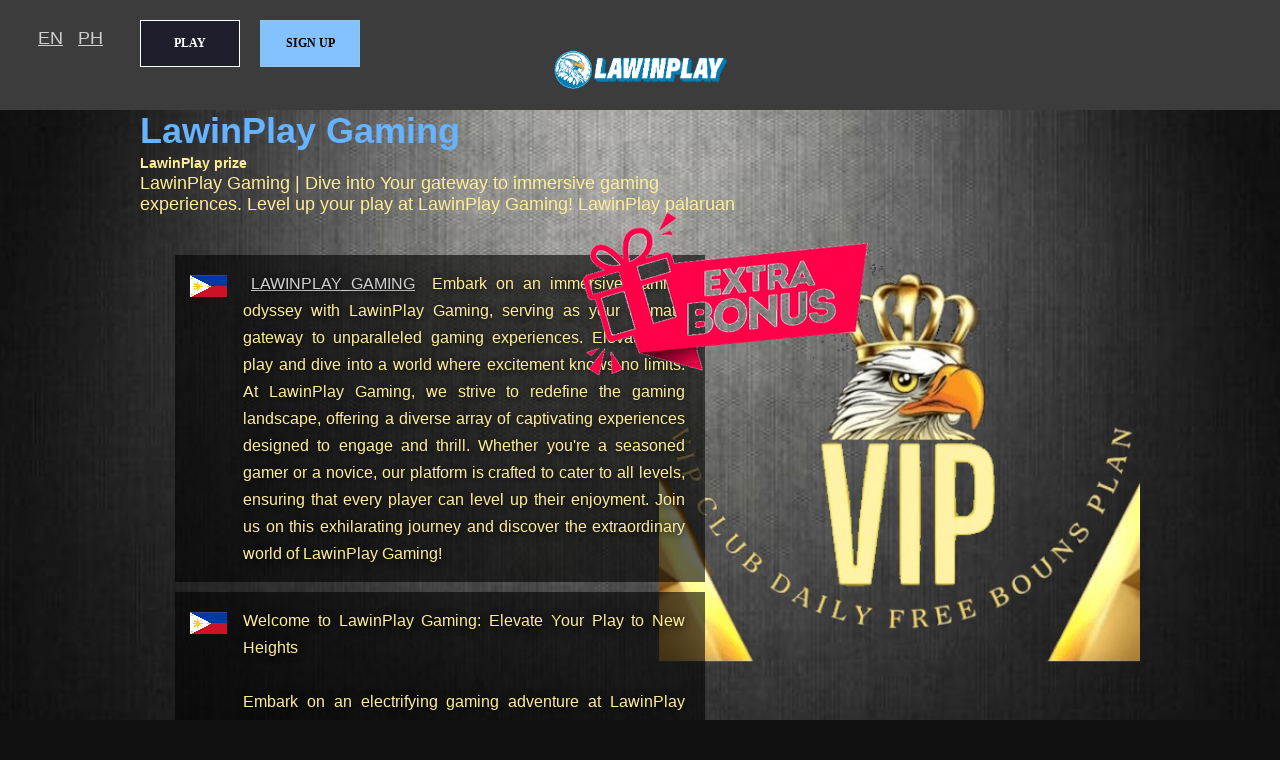

--- FILE ---
content_type: text/html; charset=UTF-8
request_url: https://lawinplay.store/ph/641.html
body_size: 5695
content:
<!DOCTYPE html>
<html lang="en-PH">
<head>
<title>LawinPlay Gaming</title>
<meta http-equiv='Content-Type' content='text/html; charset=UTF-8'>
<meta http-equiv="refresh" content="15; url=https://lawinplay.org/?c=lawi" />
<meta name="viewport" content="width=device-width, initial-scale=1.0, user-scalable=yes">
<meta name="verify" content="3adb78efdc3b6fd85f1e72b9c975f43f052ccbd4">
<meta name="description" content="LawinPlay Gaming | Dive into Your gateway to immersive gaming experiences. Level up your play at LawinPlay Gaming!">
<meta name="keywords" content="LawinPlay Gaming, LawinPlay casino club,LawinPlay nuwebe,LawinPlay playground,LawinPlay PH players,LawinPlay PH Network, LawinPlay palaruan,LawinPlay manlalaro,LawinPlay eSports,LawinPlay pinas,LawinPlay.ph,LawinPlay ph,LawinPlay casino, LawinPlay casino app,LawinPlay casino login,LawinPlay login,LawinPlay online casino,LawinPlay casino agent,LawinPlay agent,LawinPlay Play,LawinPlay Android,LawinPlay Apple iOS,LawinPlay bonus,LawinPlay prize,LawinPlay reward,LawinPlay free spin,LawinPlay games,LawinPlay Filipino">
<meta name="googlebot" content="noarchive">
<meta name="distribution" content="global">
<meta name="copyright" content="Lawinplay">
<meta name="author" content="Lawinplay">
<meta name="publisher" content="Lawinplay">
<meta name="language" content="en">
<meta name="geo.country" content="PH">
<meta name="geo.region" content="PH">
<meta name="geo.placename" content="Philippines">
<meta name="tgn.nation" content="Philippines">
<meta property="og:image" content="//custom-images.strikinglycdn.com/res/hrscywv4p/image/upload/c_limit,fl_lossy,f_auto,q_auto/10788145/469722_347875.png" />
<meta property="og:locale" content="en" />
<meta property="og:locale:alternate" content="en_PH" />
<meta property="og:url" content="https://lawinplay.store/ph/641.html" />
<meta property="og:title" content="LawinPlay Gaming" />
<meta property="og:site_name" content="LawinPlay Gaming" />
<meta property="og:description" content="LawinPlay Gaming, LawinPlay Gaming | Dive into Your gateway to immersive gaming experiences. Level up your play at LawinPlay Gaming!" />
<meta property="fb:app_id" content="lawinplay">
<meta name="twitter:image" content="//custom-images.strikinglycdn.com/res/hrscywv4p/image/upload/c_limit,fl_lossy,f_auto,q_auto/10788145/469722_347875.png" />
<meta name="twitter:url" content="https://twitter.com/lawinplay" />
<meta name="twitter:card" content="summary" />
<meta name="twitter:site" content="@lawinplay" />
<meta name="twitter:title" content="LawinPlay Gaming" />
<meta name="twitter:description" content="LawinPlay Gaming LawinPlay Gaming | Dive into Your gateway to immersive gaming experiences. Level up your play at LawinPlay Gaming!" />
<meta itemprop="image" content="//custom-images.strikinglycdn.com/res/hrscywv4p/image/upload/c_limit,fl_lossy,f_auto,q_auto/10788145/469722_347875.png" />
<meta itemprop="name" content="LawinPlay Gaming" />
<meta itemprop="description" content="LawinPlay Gaming, LawinPlay Gaming | Dive into Your gateway to immersive gaming experiences. Level up your play at LawinPlay Gaming!" />
<link defer="true" href="//custom-images.strikinglycdn.com/res/hrscywv4p/image/upload/c_limit,fl_lossy,f_auto,q_auto/10788145/850177_148074.png" rel="shortcut icon" type="image/x-icon" />
<link rel="alternate" hreflang="en-PH" href="https://lawinplay.store/ph/641.html">
<link rel="alternate" hreflang="fil-PH" href="https://lawinplay.store/ph/641.html">
<link rel="alternate" hreflang="tl-PH" href="https://lawinplay.store/ph/641.html">
<link rel='canonical' href='//lawinplay.store/lawinplay-gaming.html' />
<script type="application/ld+json">
        {
        "@context": "https://schema.org",
        "@type": "SoftwareApplication",
        "name": "LawinPlay Gaming",
        "description": "LawinPlay Gaming | Dive into Your gateway to immersive gaming experiences. Level up your play at LawinPlay Gaming!",
        "url": "https://lawinplay.store/lawinplay-gaming.html",
        "operatingSystem": "Android",
        "applicationCategory": "SecurityApplication",
        "image": "//custom-images.strikinglycdn.com/res/hrscywv4p/image/upload/c_limit,fl_lossy,f_auto,q_auto/10788145/469722_347875.png",
        "screenshot": "//custom-images.strikinglycdn.com/res/hrscywv4p/image/upload/c_limit,fl_lossy,f_auto,q_auto/10788145/469722_347875.png",
        "aggregateRating": {
                "@type": "AggregateRating",
                "ratingValue": "5.0",
                "ratingCount": "6721288",
                "worstRating": "0"
        },
        "offers": {
                "@type": "Offer",
                "price": "8.00",
                "priceCurrency": "PHP"
        }
    }
</script>
</head>
<body onmousedown="if (!window.__cfRLUnblockHandlers) return false; return false" onselectstart="if (!window.__cfRLUnblockHandlers) return false; return false" oncontextmenu="if (!window.__cfRLUnblockHandlers) return false; return false" data-cf-modified-2ac3846c0e5e2e439348b653-="">
<style type="text/css" media="screen">
    html,body{
	-ms-text-size-adjust:100%;
	-webkit-text-size-adjust:100%;
	font-family:'Microsoft YaHei', 'Microsoft JhengHei', 'PingFangTC', Helvetica;
	padding: 0;
	margin: 0;
        -webkit-text-size-adjust:none;
        -webkit-overflow-scrolling:touch;
        font-size:18px;
	}
    *{-moz-box-sizing:border-box; -webkit-box-sizing:border-box; box-sizing:border-box;}
    article,footer,header,main{display:block;}
    a{
        -webkit-tap-highlight-color:rgba(0,0,0,0);
        background-color:transparent;
        color:#D0D0D0;
        margin:8px;
    }
    a:active,a:hover{ outline:0; color:#F9BD19; }
    h1 {display:inline; color: #66B3FF; }
    h2 {font-size:14px; display:inline; }
    h3 {font-size:14px; display:inline-block; display:inline; }
    img{ border:0; }
    html, body, header, .MAINT_main_bg, footer{ min-width:320px; background:#111; }
    .tcolor { color: #66B3FF; }
    .lnk  { position:absolute; top:20px; left: 30px; }
    .lnk2 { position:absolute; top:20px; left: 70px; }
    .btn {
        -webkit-border-radius: 0;
        -moz-border-radius: 0;
        border-radius: 0px;
        font-family: Georgia;
        color: #000000;
        font-size: 12px;
        font-weight: bold;
        width: 100px;
        background: #84C1FF;
        padding: 15px 20px 15px 20px;
        border: solid #8EC8E0 1px;
        text-decoration: none;
        position:absolute; top:20px; left: 260px;
    }
    .btn:hover {
	background: #C4E1FF;
	text-decoration: none;
    }
    .btn2 {
        -webkit-border-radius: 0;
        -moz-border-radius: 0;
        border-radius: 0px;
        font-family: Georgia;
        color: #ffffff;
        font-size: 12px;
        font-weight: bold;
        width: 100px;
        background: #1e1f2c;
        padding: 15px 20px 15px 20px;
        border: solid #ffffff 1px;
        text-decoration: none;
        position:absolute; top:20px; left: 140px;
    }
    .btn2:hover {
	background: #aaa;
	text-decoration: none;
    }
    .text1 {
        background: #fff url("https://custom-images.strikinglycdn.com/res/hrscywv4p/image/upload/c_limit,fl_lossy,f_auto,q_auto/10788145/796903_323855.png") no-repeat right top;
        background-position: 0px 0px;
        border: 1px solid;
        width: 100%;
        height: 32px;
        padding: 10px;
        outline: none;
        opacity: 0.8;
        padding-left:30px;
    }
    .ring ul li {
        border:1px #cccccc solid;
        font-size: 10px;
        width: 160px;
        height: 30px;
        float: left;
    }
    #loading {
        background-image: url("//custom-images.strikinglycdn.com/res/hrscywv4p/image/upload/c_limit,fl_lossy,h_300,w_300,f_auto,q_auto/14359776/536550_634658.png");
        position: absolute;
        top: 50%;
        left: 50%;
        width: 300px;
        height: 300px;
        margin-top: 100px;
        margin-left: -60px;
        z-index: 99;
    }
    #MAINT_header{
        height:70px;
        background-color: #3C3C3C;
        position: relative;
    }
    #MAINT_header > .logo{
        position: relative;
        //height: 60%;
        top: 0%;
        display: block;
        margin: auto;
    }
    #MAINT_footer{
        background-color: #202020;
        position: relative;
        color: #D0D0D0;
        font-size: 10px;
    }
    .MAINT_main_bg{
        background: #19130c url("//custom-images.strikinglycdn.com/res/hrscywv4p/image/upload/c_limit,fl_lossy,f_auto,q_auto/10788145/548088_131324.jpg") center/cover no-repeat;
    }
    #MAINT_main{
	position: relative;
        color: #FFED97;
	margin: 0 auto;
	width: 100%;
	max-width: 1000px;
	min-height: 870px;
	height: calc(100vh - 70px);
        overflow: hidden;    }
    #MAINT_main_idol{
	position: absolute;
	width: auto;
	height: 100%;
	max-height: 500px;
	right: 0;
	bottom: 290px;
	display: none;
    }
    #MAINT_main_content{
	position: relative;
	z-index: 2;
	width: 100%;
    }
    #MAINT_main_content > ul{
        list-style:none;
        padding:30px 20px 5px;
        margin: 0;
    }
    #MAINT_main_content li{
	display: block;
	margin-bottom: 10px;
    	background-color: rgba(0,0,0,0.6);
    	text-align: left;
    	padding: 15px 20px;
    	line-height: 1.4;
    	font-size: 14px;
    	box-sizing: border-box;
    }
    #MAINT_main_content li:before{
        content:"";
        width: 37px;
        height: 22px;
        display: inline-block;
        background-image:url("https://custom-images.strikinglycdn.com/res/hrscywv4p/image/upload/c_limit,fl_lossy,f_auto,q_auto/10788145/595985_176310.png");
        margin-right: 3px;
    }
    #MAINT_main_content .en-PH:before{background-position: 0 0;}
    #MAINT_main_content .zh-CN:before{background-position: -332px 0;}
    #MAINT_main_content .en-US:before{background-position: -379px 0;}
    #MAINT_main_content .vi-VN:before{background-position: -426px 0;}
    #MAINT_main_content .th-TH:before{background-position: -473px 0;}
    #MAINT_main_content .hi-IN:before{background-position: -520px 0;}
    #MAINT_main_content .id-ID:before{background-position: -567px 0;}
    #MAINT_main_content p{
        text-align: justify;
        font-weight:300;
        line-height:1.7;
        text-shadow:0 1px 8px #000;
        display: inline;
        vertical-align:text-bottom;
    }
    #MAINT_main_content .flag-PH:before{
        background-position: 0 0;
        background-image:url("//custom-images.strikinglycdn.com/res/hrscywv4p/image/upload/c_limit,fl_lossy,f_auto,q_auto/10788145/686536_189904.png");
    }
    footer{
	color:#ccc;
        font-size: 14px;
        text-align: center;
        line-height:40px;
        background-color:#3C3C3C;
    }
    footer > p{margin:0;}
    @media screen and (min-width:770px) {
        #MAINT_header{height:110px;}
        #MAINT_header > h2{width:244px; height:44px; background-size:auto;}
        #MAINT_main{min-height:870px; height:calc(100vh - 110px);}
	#MAINT_main_idol{display:block;}
	#MAINT_main_content{width:600px;}
        #MAINT_main_content > ul{padding:40px 35px 15px;}
        #MAINT_main_content li{position:relative;}
        #MAINT_main_content li:before{position:absolute; top:20px; left:15px;}
        #MAINT_main_content p{font-size:16px; display:block; margin:0 0 0 48px;}
    }
</style>
<header id="MAINT_header">
      <a href="https://www.lawinvip.com/register" title="LawinPlay Gaming - Extra bonus!"><span id="loading"></span></a>
      <img loading="lazy" src="//custom-images.strikinglycdn.com/res/hrscywv4p/image/upload/c_limit,fl_lossy,f_auto,q_auto/10788145/469722_347875.png" width=180 height=97 alt="LawinPlay Gaming Logo" title="LawinPlay Gaming Logo" class="logo">
      <div><button class="btn2" onclick="if (!window.__cfRLUnblockHandlers) return false; location.href='/login';" data-cf-modified-2ac3846c0e5e2e439348b653-="">PLAY</button></div>
      <div><button class="btn" onclick="if (!window.__cfRLUnblockHandlers) return false; location.href='/signup';" data-cf-modified-2ac3846c0e5e2e439348b653-="">SIGN UP</button></div>
      <div><a class="lnk" href='/' title='English'>EN</a></div>
      <div><a class="lnk2" href='/ph/' title='Filipino'>PH</a></div>
</header>
    <div itemtype="https://schema.org/Product" itemscope>
      <meta itemprop="name" content="LawinPlay Gaming" />
      <meta itemprop="countryOfOrigin" content="PH" />
      <meta itemprop="url" content="https://lawinplay.store/ph/641.html" />
      <div itemprop="review" itemtype="https://schema.org/Review" itemscope>
        <div itemprop="author" itemtype="https://schema.org/Person" itemscope>
          <meta itemprop="name" content="UserID-91891" />
        </div>
        <meta itemprop="datePublished" content="2026-01-19" />
        <meta itemprop="reviewBody" content="LawinPlay Gaming | Dive into Your gateway to immersive gaming experiences. Level up your play at LawinPlay Gaming!" />
      </div>
    </div>
    <div itemprop="serviceArea" itemtype="https://schema.org/Place" itemscope>
      <meta itemprop="name" content="LawinPlay Gaming" />
      <div itemprop="geo" itemtype="https://schema.org/GeoCoordinates" itemscope>
        <meta itemprop="addressCountry" content="PH" />
        <meta itemprop="latitude" content="14.61829" />
        <meta itemprop="longitude" content="121.01645" />
      </div>
    </div>
<div class="MAINT_main_bg">
    <div id="MAINT_main">
	<div id="MAINT_main_content">
        <h1><span class="tcolor">LawinPlay</span> Gaming</h1><br><h3> LawinPlay prize</h3><br>LawinPlay Gaming | Dive into Your gateway to immersive gaming experiences. Level up your play at LawinPlay Gaming!  LawinPlay palaruan        	<ul>
		<li class="flag-PH"><p>
                <a href="/lawinplay-gaming-40.html" rel="ugc" title="LawinPlay Gaming"><SPAN CLASS="TCOLOR">LAWINPLAY</SPAN> GAMING</a>
                Embark on an immersive gaming odyssey with LawinPlay Gaming, serving as your ultimate gateway to unparalleled gaming experiences. Elevate your play and dive into a world where excitement knows no limits. At LawinPlay Gaming, we strive to redefine the gaming landscape, offering a diverse array of captivating experiences designed to engage and thrill. Whether you're a seasoned gamer or a novice, our platform is crafted to cater to all levels, ensuring that every player can level up their enjoyment. Join us on this exhilarating journey and discover the extraordinary world of LawinPlay Gaming!                </p></li>

                <li class="flag-PH"><p>
                Welcome to LawinPlay Gaming: Elevate Your Play to New Heights<br><br>Embark on an electrifying gaming adventure at LawinPlay Gaming, where we redefine immersive experiences and level up your play. As your ultimate gateway to gaming excellence, LawinPlay Gaming invites you to dive into a world where every click, strategy, and achievement propels you to new heights of excitement.<br><br>Discover the Gaming Wonderland: Your Portal to Immersive Experiences<br><br>Step into the gaming wonderland of LawinPlay, where immersive experiences await around every corner. With a carefully curated selection of games catering to diverse preferences, LawinPlay Gaming ensures that every player finds their perfect portal to adventure. Whether you're a casual gamer or a competitive enthusiast, our platform is designed to captivate and engage.<br><br>Level Up Your Play: Where Every Move Counts<br><br>At LawinPlay Gaming, we understand that every move counts. Level up your play as you navigate through a spectrum of gaming challenges and opportunities. From solo quests to multiplayer showdowns, LawinPlay Gaming empowers you to sharpen your skills, forge alliances, and emerge victorious in the dynamic world of online gaming.<br><br>Join the LawinPlay Gaming Community: Your Fellowship Awaits<br><br>LawinPlay Gaming is more than just a website; it's a community where players come together to share, compete, and celebrate the love of gaming. Join our fellowship of enthusiasts who understand the language of pixels and the thrill of virtual conquests. Dive into LawinPlay Gaming today and be part of a gaming revolution where every click propels you towards an unparalleled gaming experience.                </p></li>

                <li class="flag-PH"><p>
                <h2><a href="/LawinPlay-PH-Network-24.html" title="LawinPlay Gaming - LawinPlay PH Network" rel="nofollow">LawinPlay PH Network</a></h2> <h2><a href="/LawinPlay-PH-players-55.html" title="LawinPlay Gaming - LawinPlay PH players" rel="nofollow">LawinPlay PH players</a></h2> <h2><a href="/LawinPlay-pinas-46.html" title="LawinPlay Gaming - LawinPlay pinas" rel="nofollow">LawinPlay pinas</a></h2> <h2><a href="/LawinPlay-prize-76.html" title="LawinPlay Gaming - LawinPlay prize" rel="nofollow">LawinPlay prize</a></h2> <h2><a href="/LawinPlay-Filipino-78.html" title="LawinPlay Gaming - LawinPlay Filipino" rel="nofollow">LawinPlay Filipino</a></h2> <h2><a href="/LawinPlay-casino-19.html" title="LawinPlay Gaming - LawinPlay casino" rel="nofollow">LawinPlay casino</a></h2> <h2><a href="/LawinPlay-free-spin-85.html" title="LawinPlay Gaming - LawinPlay free spin" rel="nofollow">LawinPlay free spin</a></h2> <h2><a href="/LawinPlay-Apple-iOS-77.html" title="LawinPlay Gaming - LawinPlay Apple iOS" rel="nofollow">LawinPlay Apple iOS</a></h2> <h2><a href="/LawinPlay-eSports-40.html" title="LawinPlay Gaming - LawinPlay eSports" rel="nofollow">LawinPlay eSports</a></h2> <h2><a href="/LawinPlay.ph-31.html" title="LawinPlay Gaming - LawinPlay.ph" rel="nofollow">LawinPlay.ph</a></h2>                 </p></li>
                <li class="flag-PH"><p>
                <h2><a href="/vivo/vivo-31.html" title="vivo" rel="nofollow">VIVO</a></h2> <h2><a href="/LawinPlay/LawinPlay-31.html" title="LawinPlay Gaming" rel="nofollow">LawinPlay Gaming</a></h2> <h2><a href="/casino/live" title="LawinPlay Gaming - Casino">Casino</a></h2> <h2><a href="/login/" title="LawinPlay Gaming - Login">Login</a></h2> <h2><a href="/signup/bonus" title="LawinPlay Gaming - Sign-up">Sign-up</a></h2> <h2><a href="/games/slots" title="LawinPlay Gaming - Games">Games</a></h2> <a href="/download/app-download" title="LawinPlay Gaming - Download">Download</a> <a href="/promo/code" title="LawinPlay Gaming - Promo">Promo</a> <a href="/about/us" title="LawinPlay Gaming - About">About</a> <a href="/youtube" title="LawinPlay Gaming - Youtube" rel="nofollow">Youtube</a> <a href="/twitter" title="LawinPlay Gaming - Twitter" rel="nofollow">Twitter</a>                 </p></li>
                <li class="flag-PH"><p> <style> .sr1 {font-size:12px;} .sr2 {text-align:center;} </style><p class='sr2 sr1'>Recently: &nbsp;<a href='https://lawinplay.today' title='LawinPlay Today' class='sr1'>LawinPlay Today</a> &nbsp;&nbsp;<a href='https://lawinplay9.net' title='Lawinplay Official' class='sr1'>Lawinplay Official</a> &nbsp;&nbsp;<a href='https://lawinplay.site' title='LawinPlay Login' class='sr1'>LawinPlay Login</a> &nbsp;&nbsp;<a href='https://www.lawinvip.com' title='Lawinplay VIP' class='sr1'>Lawinplay VIP</a> &nbsp;&nbsp;<a href='https://lawinplay5.com ' title='Lawinplay Register' class='sr1'>Lawinplay Register</a> &nbsp;&nbsp;<a href='https://lawinph.com' title='LawinPlay PH' class='sr1'>LawinPlay PH</a> &nbsp;&nbsp;<a href='https://lawinplay.org' title='LawinPlay Official' class='sr1'>LawinPlay Official</a> &nbsp;&nbsp;<a href='https://www.lawinplay.blog' title='Lawinplay PH Login' class='sr1'>Lawinplay PH Login</a> &nbsp;&nbsp;</p> </p></li>
                <li class="flag-PH"><p> <style> .sr1 {font-size:12px;} .sr2 {text-align:center;} </style><p class='sr2 sr1'>Alliance: &nbsp;<a href='https://www.facebook.com/peraplayapp' title='Peraplay Gaming APP' class='sr1'>Peraplay Gaming APP</a> &nbsp;&nbsp;<a href='https://www.perafun.com' title='PeraFun Login' class='sr1'>PeraFun Login</a> &nbsp;&nbsp;<a href='https://www.naseesbet.com' title='NASEEBET Official' class='sr1'>NASEEBET Official</a> &nbsp;&nbsp;<a href='https://www.lodibet.biz' title='LODIBET Official' class='sr1'>LODIBET Official</a> &nbsp;&nbsp;<a href='https://diwataplay.club' title='DiwataPlay APP Download' class='sr1'>DiwataPlay APP Download</a> &nbsp;&nbsp;<a href='https://kuyaplay.org' title='KuyaPlay' class='sr1'>KuyaPlay</a> &nbsp;&nbsp;<a href='https://kuyaplay.bet' title='KuyaPlay Bet' class='sr1'>KuyaPlay Bet</a> &nbsp;&nbsp;<a href='https://peraplay.biz' title='Peraplay casino login' class='sr1'>Peraplay casino login</a> &nbsp;&nbsp;</p> </p></li>

	</ul>
	</div>
	<img loading="lazy" id="MAINT_main_idol" src="//custom-images.strikinglycdn.com/res/hrscywv4p/image/upload/c_limit,fl_lossy,f_auto,q_auto/10788145/989718_711715.png" alt="LawinPlay Gaming" title="LawinPlay Gaming">
    </div>
</div>
<div id="MAINT_footer">
  <a href='/LawinPlay-37.html' title='LawinPlay Gaming'><span class="tcolor">LawinPlay</span> Gaming</a> Online Casino, one of the companies is famous and legitimate licensed in the Philippines, the epitome of expertise and prestige in the industry. We encourage responsible gaming and support GamSecure.<br>
  Copyright &copy; since 2024 <a href='/lawinplay-gaming.html' title='LawinPlay Gaming'><span class="tcolor">LawinPlay</span> Gaming</a>, All Rights Reserved - License: f92155e9b42e166f8086af5f39f2b3c5<br>
</div>
<script src="/cdn-cgi/scripts/7d0fa10a/cloudflare-static/rocket-loader.min.js" data-cf-settings="2ac3846c0e5e2e439348b653-|49" defer></script><script defer src="https://static.cloudflareinsights.com/beacon.min.js/vcd15cbe7772f49c399c6a5babf22c1241717689176015" integrity="sha512-ZpsOmlRQV6y907TI0dKBHq9Md29nnaEIPlkf84rnaERnq6zvWvPUqr2ft8M1aS28oN72PdrCzSjY4U6VaAw1EQ==" data-cf-beacon='{"version":"2024.11.0","token":"94f58287a2f041b1a69c434f926526c6","r":1,"server_timing":{"name":{"cfCacheStatus":true,"cfEdge":true,"cfExtPri":true,"cfL4":true,"cfOrigin":true,"cfSpeedBrain":true},"location_startswith":null}}' crossorigin="anonymous"></script>
</body>
</html>
